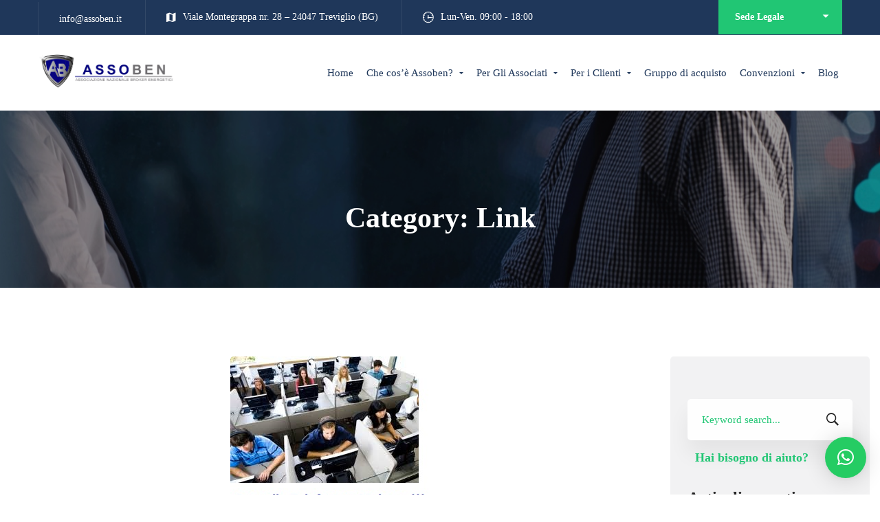

--- FILE ---
content_type: text/css
request_url: http://assoben.it/wp-content/plugins/essential-grid/admin/includes/builders/gutenberg/build/index.css?ver=1742224039
body_size: 1001
content:
div.essgrid_block{background:url(images/esglogo.1b9536ac.png);background-repeat:no-repeat;background-size:contain;line-height:32px;padding-left:145px}div.essgrid_block .components-text-control__input{display:none}div.essgrid_block span{font-family:-apple-system,BlinkMacSystemFont,Segoe UI,Roboto,Oxygen-Sans,Ubuntu,Cantarell,Helvetica Neue,sans-serif;font-size:16px;font-weight:700;line-height:16px}div.essgrid_block .grid_slug{float:left}div.essgrid_block .grid_edit_button{float:right;margin:2px 0 0 10px;width:auto}div.essgrid_block .grid_edit_material_icon{display:inline-block;float:right;font-family:Material Icons;font-style:normal;font-weight:400;letter-spacing:normal;margin-left:10px;text-transform:none;word-wrap:normal;direction:ltr;font-size:16px;line-height:26px;vertical-align:top;white-space:nowrap;-webkit-font-smoothing:antialiased;text-rendering:optimizeLegibility;-moz-osx-font-smoothing:grayscale;font-feature-settings:"liga";width:34px}div.essgrid_block .editor_icon{font-family:dashicons;font-size:16px;line-height:16px;width:auto}div[data-type="themepunch/essgrid"] button{box-shadow:none!important;outline:none!important}div[data-type="themepunch/essgrid"]{background:#f6f6f9}div[data-type="themepunch/essgrid"]>div:first-child{padding:15px}div[data-type="themepunch/essgrid"] div.block-editor-block-toolbar{padding:0!important}[data-type="themepunch/essgrid"] .editor-block-list__block-edit:before{outline:1px solid hsla(219,8%,60%,.25)!important}[data-type="themepunch/essgrid"] .components-button.block-editor-block-switcher__no-switcher-icon:disabled .block-editor-block-icon.has-colors{background-color:#d20000;color:#f8f9f9!important;padding-left:3px}.components-panel__body.edit-post-block-sidebar__panel svg.dashicons-screenoptions,.editor-block-list-item-themepunch-essgrid svg{height:24px;width:24px}.editor-block-list-item-themepunch-essgrid .editor-block-types-list__item-title{padding:4px 1px}#eg-add-predefined-grid,.ess-bottom_half,.ess-stepnavigator{display:none}#ess-grid-tiny-dialog-step-1 .ess-top_half{border-bottom:0!important}.grid_edit_button,.grid_edit_button:active,.grid_edit_button:active:enabled,.grid_edit_button:focus{background:#ed4446!important;border:none!important;color:#fff!important;height:28px}.grid_edit_button:hover{background:#ed4446!important;border-color:#ed4446!important;color:#fff!important;filter:brightness(105%)!important}


--- FILE ---
content_type: text/css
request_url: http://assoben.it/wp-content/themes/businext-child/style.css?ver=1.0.0
body_size: 325
content:
/*
Theme Name: Businext Child
Theme URI: http://businext.thememove.com/
Author: ThemeMove
Author URI: http://thememove.com/
Version: 1.0.0
Template: businext
Text Domain:  businext
Tags: editor-style, featured-images, microformats, post-formats, rtl-language-support, sticky-post, threaded-comments, translation-ready
*/


.desktop-menu .header-03 .menu__container {
    margin-left: 110px;
}

.desktop-menu .header-03 .menu--primary .menu__container > li > a {
    padding-top: 46px;
    padding-bottom: 46px;
    padding-left: 5px;
    padding-right: 5px;
}